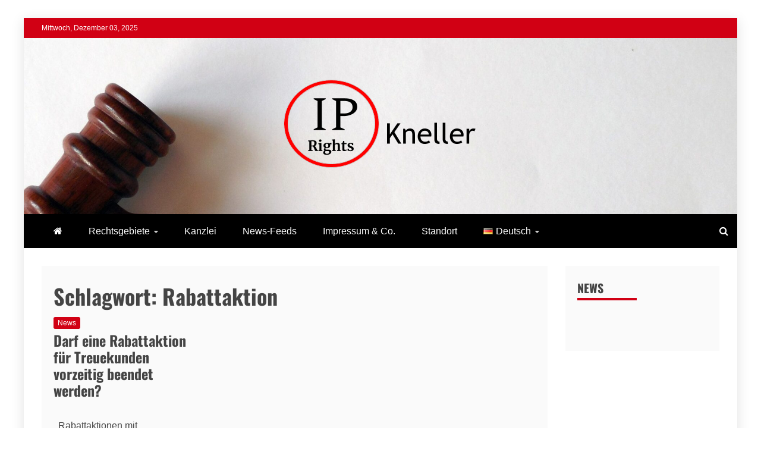

--- FILE ---
content_type: text/css
request_url: https://ip-kneller.de/wp-content/uploads/fonts/8574c82205ed4bd7714b079fda3660ff/font.css?v=1666371513
body_size: 321
content:
/*
 * Font file created by Local Google Fonts 0.18
 * Created: Fri, 21 Oct 2022 16:58:33 +0000
 * Handle: recent-news-heading
*/

@font-face {
	font-family: 'Oswald';
	font-style: normal;
	font-weight: 200;
	font-display: fallback;
	src: url('https://ip-kneller.de/wp-content/uploads/fonts/8574c82205ed4bd7714b079fda3660ff/oswald-v49-latin-200.eot?v=1666371513');
	src: local(''),
		url('https://ip-kneller.de/wp-content/uploads/fonts/8574c82205ed4bd7714b079fda3660ff/oswald-v49-latin-200.eot?v=1666371513#iefix') format('embedded-opentype'),
		url('https://ip-kneller.de/wp-content/uploads/fonts/8574c82205ed4bd7714b079fda3660ff/oswald-v49-latin-200.woff2?v=1666371513') format('woff2'),
		url('https://ip-kneller.de/wp-content/uploads/fonts/8574c82205ed4bd7714b079fda3660ff/oswald-v49-latin-200.woff?v=1666371513') format('woff'),
		url('https://ip-kneller.de/wp-content/uploads/fonts/8574c82205ed4bd7714b079fda3660ff/oswald-v49-latin-200.ttf?v=1666371513') format('truetype'),
		url('https://ip-kneller.de/wp-content/uploads/fonts/8574c82205ed4bd7714b079fda3660ff/oswald-v49-latin-200.svg?v=1666371513#Oswald') format('svg');
}

@font-face {
	font-family: 'Oswald';
	font-style: normal;
	font-weight: 400;
	font-display: fallback;
	src: url('https://ip-kneller.de/wp-content/uploads/fonts/8574c82205ed4bd7714b079fda3660ff/oswald-v49-latin-regular.eot?v=1666371513');
	src: local(''),
		url('https://ip-kneller.de/wp-content/uploads/fonts/8574c82205ed4bd7714b079fda3660ff/oswald-v49-latin-regular.eot?v=1666371513#iefix') format('embedded-opentype'),
		url('https://ip-kneller.de/wp-content/uploads/fonts/8574c82205ed4bd7714b079fda3660ff/oswald-v49-latin-regular.woff2?v=1666371513') format('woff2'),
		url('https://ip-kneller.de/wp-content/uploads/fonts/8574c82205ed4bd7714b079fda3660ff/oswald-v49-latin-regular.woff?v=1666371513') format('woff'),
		url('https://ip-kneller.de/wp-content/uploads/fonts/8574c82205ed4bd7714b079fda3660ff/oswald-v49-latin-regular.ttf?v=1666371513') format('truetype'),
		url('https://ip-kneller.de/wp-content/uploads/fonts/8574c82205ed4bd7714b079fda3660ff/oswald-v49-latin-regular.svg?v=1666371513#Oswald') format('svg');
}

@font-face {
	font-family: 'Oswald';
	font-style: normal;
	font-weight: 500;
	font-display: fallback;
	src: url('https://ip-kneller.de/wp-content/uploads/fonts/8574c82205ed4bd7714b079fda3660ff/oswald-v49-latin-500.eot?v=1666371513');
	src: local(''),
		url('https://ip-kneller.de/wp-content/uploads/fonts/8574c82205ed4bd7714b079fda3660ff/oswald-v49-latin-500.eot?v=1666371513#iefix') format('embedded-opentype'),
		url('https://ip-kneller.de/wp-content/uploads/fonts/8574c82205ed4bd7714b079fda3660ff/oswald-v49-latin-500.woff2?v=1666371513') format('woff2'),
		url('https://ip-kneller.de/wp-content/uploads/fonts/8574c82205ed4bd7714b079fda3660ff/oswald-v49-latin-500.woff?v=1666371513') format('woff'),
		url('https://ip-kneller.de/wp-content/uploads/fonts/8574c82205ed4bd7714b079fda3660ff/oswald-v49-latin-500.ttf?v=1666371513') format('truetype'),
		url('https://ip-kneller.de/wp-content/uploads/fonts/8574c82205ed4bd7714b079fda3660ff/oswald-v49-latin-500.svg?v=1666371513#Oswald') format('svg');
}

@font-face {
	font-family: 'Oswald';
	font-style: normal;
	font-weight: 600;
	font-display: fallback;
	src: url('https://ip-kneller.de/wp-content/uploads/fonts/8574c82205ed4bd7714b079fda3660ff/oswald-v49-latin-600.eot?v=1666371513');
	src: local(''),
		url('https://ip-kneller.de/wp-content/uploads/fonts/8574c82205ed4bd7714b079fda3660ff/oswald-v49-latin-600.eot?v=1666371513#iefix') format('embedded-opentype'),
		url('https://ip-kneller.de/wp-content/uploads/fonts/8574c82205ed4bd7714b079fda3660ff/oswald-v49-latin-600.woff2?v=1666371513') format('woff2'),
		url('https://ip-kneller.de/wp-content/uploads/fonts/8574c82205ed4bd7714b079fda3660ff/oswald-v49-latin-600.woff?v=1666371513') format('woff'),
		url('https://ip-kneller.de/wp-content/uploads/fonts/8574c82205ed4bd7714b079fda3660ff/oswald-v49-latin-600.ttf?v=1666371513') format('truetype'),
		url('https://ip-kneller.de/wp-content/uploads/fonts/8574c82205ed4bd7714b079fda3660ff/oswald-v49-latin-600.svg?v=1666371513#Oswald') format('svg');
}

@font-face {
	font-family: 'Oswald';
	font-style: normal;
	font-weight: 700;
	font-display: fallback;
	src: url('https://ip-kneller.de/wp-content/uploads/fonts/8574c82205ed4bd7714b079fda3660ff/oswald-v49-latin-700.eot?v=1666371513');
	src: local(''),
		url('https://ip-kneller.de/wp-content/uploads/fonts/8574c82205ed4bd7714b079fda3660ff/oswald-v49-latin-700.eot?v=1666371513#iefix') format('embedded-opentype'),
		url('https://ip-kneller.de/wp-content/uploads/fonts/8574c82205ed4bd7714b079fda3660ff/oswald-v49-latin-700.woff2?v=1666371513') format('woff2'),
		url('https://ip-kneller.de/wp-content/uploads/fonts/8574c82205ed4bd7714b079fda3660ff/oswald-v49-latin-700.woff?v=1666371513') format('woff'),
		url('https://ip-kneller.de/wp-content/uploads/fonts/8574c82205ed4bd7714b079fda3660ff/oswald-v49-latin-700.ttf?v=1666371513') format('truetype'),
		url('https://ip-kneller.de/wp-content/uploads/fonts/8574c82205ed4bd7714b079fda3660ff/oswald-v49-latin-700.svg?v=1666371513#Oswald') format('svg');
}

@font-face {
	font-family: 'Oswald';
	font-style: normal;
	font-weight: 300;
	font-display: fallback;
	src: url('https://ip-kneller.de/wp-content/uploads/fonts/8574c82205ed4bd7714b079fda3660ff/oswald-v49-latin-300.eot?v=1666371513');
	src: local(''),
		url('https://ip-kneller.de/wp-content/uploads/fonts/8574c82205ed4bd7714b079fda3660ff/oswald-v49-latin-300.eot?v=1666371513#iefix') format('embedded-opentype'),
		url('https://ip-kneller.de/wp-content/uploads/fonts/8574c82205ed4bd7714b079fda3660ff/oswald-v49-latin-300.woff2?v=1666371513') format('woff2'),
		url('https://ip-kneller.de/wp-content/uploads/fonts/8574c82205ed4bd7714b079fda3660ff/oswald-v49-latin-300.woff?v=1666371513') format('woff'),
		url('https://ip-kneller.de/wp-content/uploads/fonts/8574c82205ed4bd7714b079fda3660ff/oswald-v49-latin-300.ttf?v=1666371513') format('truetype'),
		url('https://ip-kneller.de/wp-content/uploads/fonts/8574c82205ed4bd7714b079fda3660ff/oswald-v49-latin-300.svg?v=1666371513#Oswald') format('svg');
}



--- FILE ---
content_type: text/css
request_url: https://ip-kneller.de/wp-content/uploads/fonts/cf6c2ab0d78816190e3135c6606fada8/font.css?v=1666371521
body_size: 182
content:
/*
 * Font file created by Local Google Fonts 0.18
 * Created: Fri, 21 Oct 2022 16:58:40 +0000
 * Handle: google-fonts
*/

@font-face {
	font-family: 'Slabo 27px';
	font-style: normal;
	font-weight: 400;
	font-display: swap;
	src: url('https://ip-kneller.de/wp-content/uploads/fonts/cf6c2ab0d78816190e3135c6606fada8/slabo-27px-v12-latin-regular.eot?v=1666371520');
	src: local(''),
		url('https://ip-kneller.de/wp-content/uploads/fonts/cf6c2ab0d78816190e3135c6606fada8/slabo-27px-v12-latin-regular.eot?v=1666371520#iefix') format('embedded-opentype'),
		url('https://ip-kneller.de/wp-content/uploads/fonts/cf6c2ab0d78816190e3135c6606fada8/slabo-27px-v12-latin-regular.woff2?v=1666371520') format('woff2'),
		url('https://ip-kneller.de/wp-content/uploads/fonts/cf6c2ab0d78816190e3135c6606fada8/slabo-27px-v12-latin-regular.woff?v=1666371520') format('woff'),
		url('https://ip-kneller.de/wp-content/uploads/fonts/cf6c2ab0d78816190e3135c6606fada8/slabo-27px-v12-latin-regular.ttf?v=1666371520') format('truetype'),
		url('https://ip-kneller.de/wp-content/uploads/fonts/cf6c2ab0d78816190e3135c6606fada8/slabo-27px-v12-latin-regular.svg?v=1666371520#Slabo27px') format('svg');
}

